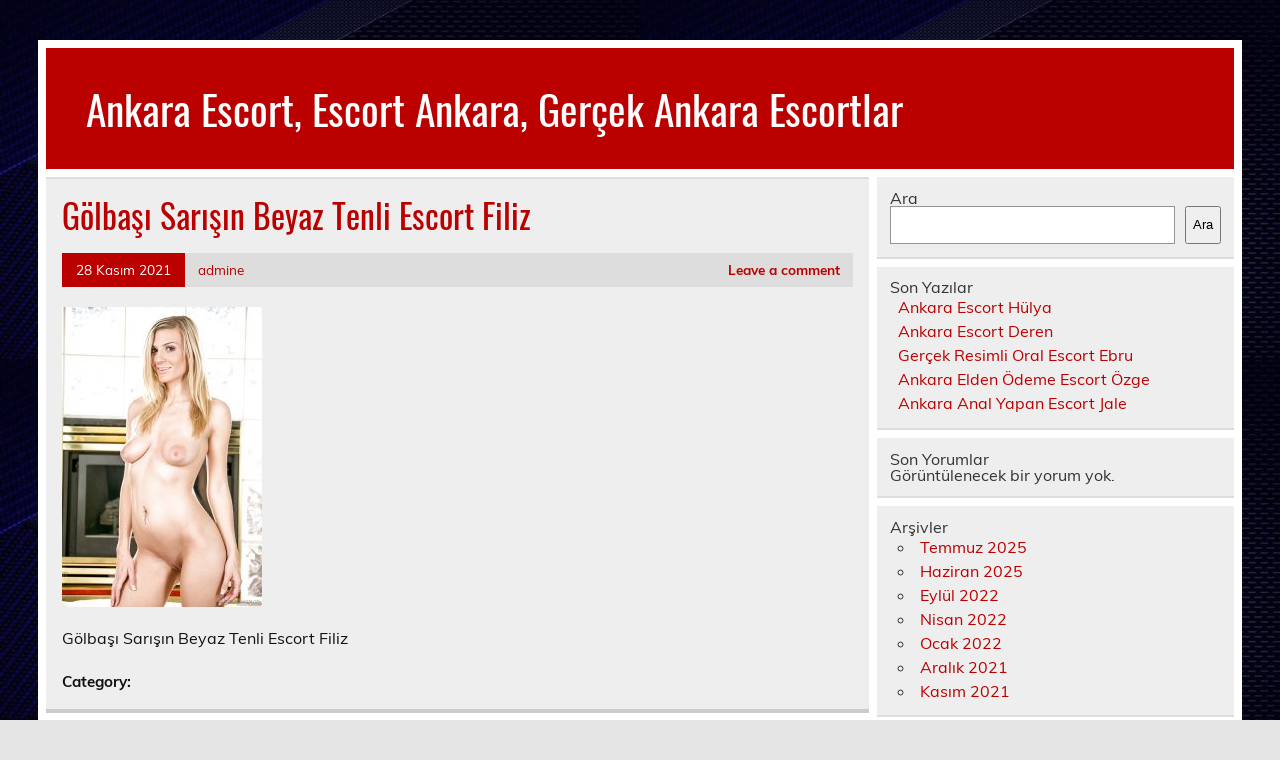

--- FILE ---
content_type: text/html
request_url: https://www.ankarakombinevidanjor.com/detay/golbasi-sarisin-beyaz-tenli-escort-filiz.html/golbasi-sarisin-beyaz-tenli-escort-filiz
body_size: 6009
content:
<!DOCTYPE html><!-- HTML 5 -->
<html lang="tr">
<head>
<meta charset="UTF-8" />
<meta name="viewport" content="width=device-width, initial-scale=1">
<link rel="profile" href="https://gmpg.org/xfn/11" />
<link rel="pingback" href="https://www.ankarakombinevidanjor.com/xmlrpc.php" />
<title>Gölbaşı Sarışın Beyaz Tenli Escort Filiz &#8211; Ankara Escort, Escort Ankara, Gerçek Ankara Escortlar</title>
<meta name='robots' content='max-image-preview:large' />
<style>img:is([sizes="auto" i], [sizes^="auto," i]) { contain-intrinsic-size: 3000px 1500px }</style>
<link rel="alternate" type="application/rss+xml" title="Ankara Escort, Escort Ankara, Gerçek Ankara Escortlar &raquo; akışı" href="https://www.ankarakombinevidanjor.com/feed" />
<link rel="alternate" type="application/rss+xml" title="Ankara Escort, Escort Ankara, Gerçek Ankara Escortlar &raquo; yorum akışı" href="https://www.ankarakombinevidanjor.com/comments/feed" />
<link rel="alternate" type="application/rss+xml" title="Ankara Escort, Escort Ankara, Gerçek Ankara Escortlar &raquo; Gölbaşı Sarışın Beyaz Tenli Escort Filiz yorum akışı" href="https://www.ankarakombinevidanjor.com/detay/golbasi-sarisin-beyaz-tenli-escort-filiz.html/golbasi-sarisin-beyaz-tenli-escort-filiz/feed" />
<!-- <link rel='stylesheet' id='leeway-custom-fonts-css' href='https://www.ankarakombinevidanjor.com/wp-content/themes/leeway/css/custom-fonts.css?ver=20180413' type='text/css' media='all' /> -->
<!-- <link rel='stylesheet' id='wp-block-library-css' href='https://www.ankarakombinevidanjor.com/wp-includes/css/dist/block-library/style.min.css?ver=6.8.3' type='text/css' media='all' /> -->
<link rel="stylesheet" type="text/css" href="//www.ankarakombinevidanjor.com/wp-content/cache/wpfc-minified/2qvlzj2s/7tr0g.css" media="all"/>
<style id='classic-theme-styles-inline-css' type='text/css'>
/*! This file is auto-generated */
.wp-block-button__link{color:#fff;background-color:#32373c;border-radius:9999px;box-shadow:none;text-decoration:none;padding:calc(.667em + 2px) calc(1.333em + 2px);font-size:1.125em}.wp-block-file__button{background:#32373c;color:#fff;text-decoration:none}
</style>
<style id='global-styles-inline-css' type='text/css'>
:root{--wp--preset--aspect-ratio--square: 1;--wp--preset--aspect-ratio--4-3: 4/3;--wp--preset--aspect-ratio--3-4: 3/4;--wp--preset--aspect-ratio--3-2: 3/2;--wp--preset--aspect-ratio--2-3: 2/3;--wp--preset--aspect-ratio--16-9: 16/9;--wp--preset--aspect-ratio--9-16: 9/16;--wp--preset--color--black: #353535;--wp--preset--color--cyan-bluish-gray: #abb8c3;--wp--preset--color--white: #ffffff;--wp--preset--color--pale-pink: #f78da7;--wp--preset--color--vivid-red: #cf2e2e;--wp--preset--color--luminous-vivid-orange: #ff6900;--wp--preset--color--luminous-vivid-amber: #fcb900;--wp--preset--color--light-green-cyan: #7bdcb5;--wp--preset--color--vivid-green-cyan: #00d084;--wp--preset--color--pale-cyan-blue: #8ed1fc;--wp--preset--color--vivid-cyan-blue: #0693e3;--wp--preset--color--vivid-purple: #9b51e0;--wp--preset--color--primary: #bb0000;--wp--preset--color--light-gray: #f0f0f0;--wp--preset--color--dark-gray: #777777;--wp--preset--gradient--vivid-cyan-blue-to-vivid-purple: linear-gradient(135deg,rgba(6,147,227,1) 0%,rgb(155,81,224) 100%);--wp--preset--gradient--light-green-cyan-to-vivid-green-cyan: linear-gradient(135deg,rgb(122,220,180) 0%,rgb(0,208,130) 100%);--wp--preset--gradient--luminous-vivid-amber-to-luminous-vivid-orange: linear-gradient(135deg,rgba(252,185,0,1) 0%,rgba(255,105,0,1) 100%);--wp--preset--gradient--luminous-vivid-orange-to-vivid-red: linear-gradient(135deg,rgba(255,105,0,1) 0%,rgb(207,46,46) 100%);--wp--preset--gradient--very-light-gray-to-cyan-bluish-gray: linear-gradient(135deg,rgb(238,238,238) 0%,rgb(169,184,195) 100%);--wp--preset--gradient--cool-to-warm-spectrum: linear-gradient(135deg,rgb(74,234,220) 0%,rgb(151,120,209) 20%,rgb(207,42,186) 40%,rgb(238,44,130) 60%,rgb(251,105,98) 80%,rgb(254,248,76) 100%);--wp--preset--gradient--blush-light-purple: linear-gradient(135deg,rgb(255,206,236) 0%,rgb(152,150,240) 100%);--wp--preset--gradient--blush-bordeaux: linear-gradient(135deg,rgb(254,205,165) 0%,rgb(254,45,45) 50%,rgb(107,0,62) 100%);--wp--preset--gradient--luminous-dusk: linear-gradient(135deg,rgb(255,203,112) 0%,rgb(199,81,192) 50%,rgb(65,88,208) 100%);--wp--preset--gradient--pale-ocean: linear-gradient(135deg,rgb(255,245,203) 0%,rgb(182,227,212) 50%,rgb(51,167,181) 100%);--wp--preset--gradient--electric-grass: linear-gradient(135deg,rgb(202,248,128) 0%,rgb(113,206,126) 100%);--wp--preset--gradient--midnight: linear-gradient(135deg,rgb(2,3,129) 0%,rgb(40,116,252) 100%);--wp--preset--font-size--small: 13px;--wp--preset--font-size--medium: 20px;--wp--preset--font-size--large: 36px;--wp--preset--font-size--x-large: 42px;--wp--preset--spacing--20: 0.44rem;--wp--preset--spacing--30: 0.67rem;--wp--preset--spacing--40: 1rem;--wp--preset--spacing--50: 1.5rem;--wp--preset--spacing--60: 2.25rem;--wp--preset--spacing--70: 3.38rem;--wp--preset--spacing--80: 5.06rem;--wp--preset--shadow--natural: 6px 6px 9px rgba(0, 0, 0, 0.2);--wp--preset--shadow--deep: 12px 12px 50px rgba(0, 0, 0, 0.4);--wp--preset--shadow--sharp: 6px 6px 0px rgba(0, 0, 0, 0.2);--wp--preset--shadow--outlined: 6px 6px 0px -3px rgba(255, 255, 255, 1), 6px 6px rgba(0, 0, 0, 1);--wp--preset--shadow--crisp: 6px 6px 0px rgba(0, 0, 0, 1);}:where(.is-layout-flex){gap: 0.5em;}:where(.is-layout-grid){gap: 0.5em;}body .is-layout-flex{display: flex;}.is-layout-flex{flex-wrap: wrap;align-items: center;}.is-layout-flex > :is(*, div){margin: 0;}body .is-layout-grid{display: grid;}.is-layout-grid > :is(*, div){margin: 0;}:where(.wp-block-columns.is-layout-flex){gap: 2em;}:where(.wp-block-columns.is-layout-grid){gap: 2em;}:where(.wp-block-post-template.is-layout-flex){gap: 1.25em;}:where(.wp-block-post-template.is-layout-grid){gap: 1.25em;}.has-black-color{color: var(--wp--preset--color--black) !important;}.has-cyan-bluish-gray-color{color: var(--wp--preset--color--cyan-bluish-gray) !important;}.has-white-color{color: var(--wp--preset--color--white) !important;}.has-pale-pink-color{color: var(--wp--preset--color--pale-pink) !important;}.has-vivid-red-color{color: var(--wp--preset--color--vivid-red) !important;}.has-luminous-vivid-orange-color{color: var(--wp--preset--color--luminous-vivid-orange) !important;}.has-luminous-vivid-amber-color{color: var(--wp--preset--color--luminous-vivid-amber) !important;}.has-light-green-cyan-color{color: var(--wp--preset--color--light-green-cyan) !important;}.has-vivid-green-cyan-color{color: var(--wp--preset--color--vivid-green-cyan) !important;}.has-pale-cyan-blue-color{color: var(--wp--preset--color--pale-cyan-blue) !important;}.has-vivid-cyan-blue-color{color: var(--wp--preset--color--vivid-cyan-blue) !important;}.has-vivid-purple-color{color: var(--wp--preset--color--vivid-purple) !important;}.has-black-background-color{background-color: var(--wp--preset--color--black) !important;}.has-cyan-bluish-gray-background-color{background-color: var(--wp--preset--color--cyan-bluish-gray) !important;}.has-white-background-color{background-color: var(--wp--preset--color--white) !important;}.has-pale-pink-background-color{background-color: var(--wp--preset--color--pale-pink) !important;}.has-vivid-red-background-color{background-color: var(--wp--preset--color--vivid-red) !important;}.has-luminous-vivid-orange-background-color{background-color: var(--wp--preset--color--luminous-vivid-orange) !important;}.has-luminous-vivid-amber-background-color{background-color: var(--wp--preset--color--luminous-vivid-amber) !important;}.has-light-green-cyan-background-color{background-color: var(--wp--preset--color--light-green-cyan) !important;}.has-vivid-green-cyan-background-color{background-color: var(--wp--preset--color--vivid-green-cyan) !important;}.has-pale-cyan-blue-background-color{background-color: var(--wp--preset--color--pale-cyan-blue) !important;}.has-vivid-cyan-blue-background-color{background-color: var(--wp--preset--color--vivid-cyan-blue) !important;}.has-vivid-purple-background-color{background-color: var(--wp--preset--color--vivid-purple) !important;}.has-black-border-color{border-color: var(--wp--preset--color--black) !important;}.has-cyan-bluish-gray-border-color{border-color: var(--wp--preset--color--cyan-bluish-gray) !important;}.has-white-border-color{border-color: var(--wp--preset--color--white) !important;}.has-pale-pink-border-color{border-color: var(--wp--preset--color--pale-pink) !important;}.has-vivid-red-border-color{border-color: var(--wp--preset--color--vivid-red) !important;}.has-luminous-vivid-orange-border-color{border-color: var(--wp--preset--color--luminous-vivid-orange) !important;}.has-luminous-vivid-amber-border-color{border-color: var(--wp--preset--color--luminous-vivid-amber) !important;}.has-light-green-cyan-border-color{border-color: var(--wp--preset--color--light-green-cyan) !important;}.has-vivid-green-cyan-border-color{border-color: var(--wp--preset--color--vivid-green-cyan) !important;}.has-pale-cyan-blue-border-color{border-color: var(--wp--preset--color--pale-cyan-blue) !important;}.has-vivid-cyan-blue-border-color{border-color: var(--wp--preset--color--vivid-cyan-blue) !important;}.has-vivid-purple-border-color{border-color: var(--wp--preset--color--vivid-purple) !important;}.has-vivid-cyan-blue-to-vivid-purple-gradient-background{background: var(--wp--preset--gradient--vivid-cyan-blue-to-vivid-purple) !important;}.has-light-green-cyan-to-vivid-green-cyan-gradient-background{background: var(--wp--preset--gradient--light-green-cyan-to-vivid-green-cyan) !important;}.has-luminous-vivid-amber-to-luminous-vivid-orange-gradient-background{background: var(--wp--preset--gradient--luminous-vivid-amber-to-luminous-vivid-orange) !important;}.has-luminous-vivid-orange-to-vivid-red-gradient-background{background: var(--wp--preset--gradient--luminous-vivid-orange-to-vivid-red) !important;}.has-very-light-gray-to-cyan-bluish-gray-gradient-background{background: var(--wp--preset--gradient--very-light-gray-to-cyan-bluish-gray) !important;}.has-cool-to-warm-spectrum-gradient-background{background: var(--wp--preset--gradient--cool-to-warm-spectrum) !important;}.has-blush-light-purple-gradient-background{background: var(--wp--preset--gradient--blush-light-purple) !important;}.has-blush-bordeaux-gradient-background{background: var(--wp--preset--gradient--blush-bordeaux) !important;}.has-luminous-dusk-gradient-background{background: var(--wp--preset--gradient--luminous-dusk) !important;}.has-pale-ocean-gradient-background{background: var(--wp--preset--gradient--pale-ocean) !important;}.has-electric-grass-gradient-background{background: var(--wp--preset--gradient--electric-grass) !important;}.has-midnight-gradient-background{background: var(--wp--preset--gradient--midnight) !important;}.has-small-font-size{font-size: var(--wp--preset--font-size--small) !important;}.has-medium-font-size{font-size: var(--wp--preset--font-size--medium) !important;}.has-large-font-size{font-size: var(--wp--preset--font-size--large) !important;}.has-x-large-font-size{font-size: var(--wp--preset--font-size--x-large) !important;}
:where(.wp-block-post-template.is-layout-flex){gap: 1.25em;}:where(.wp-block-post-template.is-layout-grid){gap: 1.25em;}
:where(.wp-block-columns.is-layout-flex){gap: 2em;}:where(.wp-block-columns.is-layout-grid){gap: 2em;}
:root :where(.wp-block-pullquote){font-size: 1.5em;line-height: 1.6;}
</style>
<!-- <link rel='stylesheet' id='leeway-stylesheet-css' href='https://www.ankarakombinevidanjor.com/wp-content/themes/leeway/style.css?ver=1.4.5' type='text/css' media='all' /> -->
<link rel="stylesheet" type="text/css" href="//www.ankarakombinevidanjor.com/wp-content/cache/wpfc-minified/2p26rshd/7tr0g.css" media="all"/>
<style id='leeway-stylesheet-inline-css' type='text/css'>
.site-description {
position: absolute;
clip: rect(1px, 1px, 1px, 1px);
}
</style>
<link rel="https://api.w.org/" href="https://www.ankarakombinevidanjor.com/wp-json/" /><link rel="alternate" title="JSON" type="application/json" href="https://www.ankarakombinevidanjor.com/wp-json/wp/v2/media/90" /><link rel="EditURI" type="application/rsd+xml" title="RSD" href="https://www.ankarakombinevidanjor.com/xmlrpc.php?rsd" />
<meta name="generator" content="WordPress 6.8.3" />
<link rel='shortlink' href='https://www.ankarakombinevidanjor.com/?p=90' />
<link rel="alternate" title="oEmbed (JSON)" type="application/json+oembed" href="https://www.ankarakombinevidanjor.com/wp-json/oembed/1.0/embed?url=https%3A%2F%2Fwww.ankarakombinevidanjor.com%2Fdetay%2Fgolbasi-sarisin-beyaz-tenli-escort-filiz.html%2Fgolbasi-sarisin-beyaz-tenli-escort-filiz" />
<link rel="alternate" title="oEmbed (XML)" type="text/xml+oembed" href="https://www.ankarakombinevidanjor.com/wp-json/oembed/1.0/embed?url=https%3A%2F%2Fwww.ankarakombinevidanjor.com%2Fdetay%2Fgolbasi-sarisin-beyaz-tenli-escort-filiz.html%2Fgolbasi-sarisin-beyaz-tenli-escort-filiz&#038;format=xml" />
<link rel="amphtml" href="https://ankarakombinevidanjor-com.kuzi106.xyz/YGOJ1/detay/amp/golbasi-sarisin-beyaz-tenli-escort-filiz.html/golbasi-sarisin-beyaz-tenli-escort-filiz"/>
<style type="text/css" id="custom-background-css">
body.custom-background { background-image: url("https://www.ankarakombinevidanjor.com/wp-content/uploads/2022/01/ankara-escort.jpg"); background-position: left top; background-size: auto; background-repeat: repeat; background-attachment: fixed; }
</style>
<link rel="icon" href="https://www.ankarakombinevidanjor.com/favicon-32x32.png">
</head>
<body data-rsssl=1 class="attachment wp-singular attachment-template-default single single-attachment postid-90 attachmentid-90 attachment-jpeg custom-background wp-theme-leeway">
<a class="skip-link screen-reader-text" href="#content">Skip to content</a>
<div id="topheader-wrap">
<div id="topheader" class="clearfix">
</div>	</div>
<div id="wrapper" class="container hfeed">
<div id="header-wrap">
<header id="header" class="clearfix" role="banner">
<div id="logo" class="clearfix">
<p class="site-title"><a href="https://www.ankarakombinevidanjor.com/" rel="home">Ankara Escort, Escort Ankara, Gerçek Ankara Escortlar</a></p>
<p class="site-description">Ankara escort bayan ihtiyaçlarınızı karşılamak için oluşturulmuş en kaliteli Ankara escort platformu.</p>
</div>
<nav id="mainnav" class="clearfix" role="navigation">
<ul id="mainnav-menu" class="main-navigation-menu menu"></ul>				</nav>
</header>
</div>
<div id="wrap" class="clearfix">
<section id="content" class="primary" role="main">
<article id="post-90" class="post-90 attachment type-attachment status-inherit hentry">
<h1 class="entry-title post-title">Gölbaşı Sarışın Beyaz Tenli Escort Filiz</h1>		
<div class="entry-meta postmeta clearfix"><span class="meta-date"><a href="https://www.ankarakombinevidanjor.com/detay/golbasi-sarisin-beyaz-tenli-escort-filiz.html/golbasi-sarisin-beyaz-tenli-escort-filiz" title="19:07" rel="bookmark"><time class="entry-date published updated" datetime="2021-11-28T19:07:46+03:00">28 Kasım 2021</time></a></span><span class="meta-author"> <span class="author vcard"><a class="url fn n" href="https://www.ankarakombinevidanjor.com/detay/author/admine" title="View all posts by admine" rel="author">admine</a></span></span>
<span class="meta-comments">
<a href="https://www.ankarakombinevidanjor.com/detay/golbasi-sarisin-beyaz-tenli-escort-filiz.html/golbasi-sarisin-beyaz-tenli-escort-filiz#respond">Leave a comment</a>	</span>
</div>
<div class="entry clearfix">
<p class="attachment"><a href='https://www.ankarakombinevidanjor.com/wp-content/uploads/2021/11/Golbasi-Sarisin-Beyaz-Tenli-Escort-Filiz.jpg'><img fetchpriority="high" decoding="async" width="200" height="300" src="https://www.ankarakombinevidanjor.com/wp-content/uploads/2021/11/Golbasi-Sarisin-Beyaz-Tenli-Escort-Filiz-200x300.jpg" class="attachment-medium size-medium" alt="Gölbaşı Sarışın Beyaz Tenli Escort Filiz" srcset="https://www.ankarakombinevidanjor.com/wp-content/uploads/2021/11/Golbasi-Sarisin-Beyaz-Tenli-Escort-Filiz-200x300.jpg 200w, https://www.ankarakombinevidanjor.com/wp-content/uploads/2021/11/Golbasi-Sarisin-Beyaz-Tenli-Escort-Filiz.jpg 683w" sizes="(max-width: 200px) 100vw, 200px" /></a></p>
<p>Gölbaşı Sarışın Beyaz Tenli Escort Filiz</p>
<!-- <rdf:RDF xmlns:rdf="http://www.w3.org/1999/02/22-rdf-syntax-ns#"
xmlns:dc="http://purl.org/dc/elements/1.1/"
xmlns:trackback="http://madskills.com/public/xml/rss/module/trackback/">
<rdf:Description rdf:about="https://www.ankarakombinevidanjor.com/detay/golbasi-sarisin-beyaz-tenli-escort-filiz.html/golbasi-sarisin-beyaz-tenli-escort-filiz"
dc:identifier="https://www.ankarakombinevidanjor.com/detay/golbasi-sarisin-beyaz-tenli-escort-filiz.html/golbasi-sarisin-beyaz-tenli-escort-filiz"
dc:title="Gölbaşı Sarışın Beyaz Tenli Escort Filiz"
trackback:ping="https://www.ankarakombinevidanjor.com/detay/golbasi-sarisin-beyaz-tenli-escort-filiz.html/golbasi-sarisin-beyaz-tenli-escort-filiz/trackback" />
</rdf:RDF> -->
<div class="page-links"></div>			
</div>
<div class="postinfo clearfix">
<span class="meta-category">
Category: 			</span>
</div>
</article>			
<div id="comments">
<div id="respond" class="comment-respond">
<h3 id="reply-title" class="comment-reply-title">Bir yanıt yazın <small><a rel="nofollow" id="cancel-comment-reply-link" href="/detay/golbasi-sarisin-beyaz-tenli-escort-filiz.html/golbasi-sarisin-beyaz-tenli-escort-filiz#respond" style="display:none;">Yanıtı iptal et</a></small></h3><form action="https://www.ankarakombinevidanjor.com/wp-comments-post.php" method="post" id="commentform" class="comment-form"><p class="comment-notes"><span id="email-notes">E-posta adresiniz yayınlanmayacak.</span> <span class="required-field-message">Gerekli alanlar <span class="required">*</span> ile işaretlenmişlerdir</span></p><p class="comment-form-comment"><label for="comment">Yorum <span class="required">*</span></label> <textarea id="comment" name="comment" cols="45" rows="8" maxlength="65525" required="required"></textarea></p><p class="comment-form-author"><label for="author">Ad <span class="required">*</span></label> <input id="author" name="author" type="text" value="" size="30" maxlength="245" autocomplete="name" required="required" /></p>
<p class="comment-form-email"><label for="email">E-posta <span class="required">*</span></label> <input id="email" name="email" type="text" value="" size="30" maxlength="100" aria-describedby="email-notes" autocomplete="email" required="required" /></p>
<p class="comment-form-url"><label for="url">İnternet sitesi</label> <input id="url" name="url" type="text" value="" size="30" maxlength="200" autocomplete="url" /></p>
<p class="comment-form-cookies-consent"><input id="wp-comment-cookies-consent" name="wp-comment-cookies-consent" type="checkbox" value="yes" /> <label for="wp-comment-cookies-consent">Daha sonraki yorumlarımda kullanılması için adım, e-posta adresim ve site adresim bu tarayıcıya kaydedilsin.</label></p>
<p class="form-submit"><input name="submit" type="submit" id="submit" class="submit" value="Yorum gönder" /> <input type='hidden' name='comment_post_ID' value='90' id='comment_post_ID' />
<input type='hidden' name='comment_parent' id='comment_parent' value='0' />
</p></form>	</div><!-- #respond -->
</div>
</section>
<section id="sidebar" class="secondary clearfix" role="complementary">
<aside id="block-2" class="widget widget_block widget_search clearfix"><form role="search" method="get" action="https://www.ankarakombinevidanjor.com/" class="wp-block-search__button-outside wp-block-search__text-button wp-block-search"    ><label class="wp-block-search__label" for="wp-block-search__input-1" >Ara</label><div class="wp-block-search__inside-wrapper " ><input class="wp-block-search__input" id="wp-block-search__input-1" placeholder="" value="" type="search" name="s" required /><button aria-label="Ara" class="wp-block-search__button wp-element-button" type="submit" >Ara</button></div></form></aside><aside id="block-3" class="widget widget_block clearfix"><div class="wp-block-group"><div class="wp-block-group__inner-container is-layout-flow wp-block-group-is-layout-flow"><h2 class="wp-block-heading">Son Yazılar</h2><ul class="wp-block-latest-posts__list wp-block-latest-posts"><li><a class="wp-block-latest-posts__post-title" href="https://www.ankarakombinevidanjor.com/detay/ankara-escort-hulya.html">Ankara Escort Hülya</a></li>
<li><a class="wp-block-latest-posts__post-title" href="https://www.ankarakombinevidanjor.com/detay/ankara-escort-deren.html">Ankara Escort Deren</a></li>
<li><a class="wp-block-latest-posts__post-title" href="https://www.ankarakombinevidanjor.com/detay/gercek-resimli-oral-escort-ebru.html">Gerçek Resimli Oral Escort Ebru</a></li>
<li><a class="wp-block-latest-posts__post-title" href="https://www.ankarakombinevidanjor.com/detay/ankara-elden-odeme-escort-ozge.html">Ankara Elden Ödeme Escort Özge</a></li>
<li><a class="wp-block-latest-posts__post-title" href="https://www.ankarakombinevidanjor.com/detay/ankara-anal-yapan-escort-jale.html">Ankara Anal Yapan Escort Jale</a></li>
</ul></div></div></aside><aside id="block-4" class="widget widget_block clearfix"><div class="wp-block-group"><div class="wp-block-group__inner-container is-layout-flow wp-block-group-is-layout-flow"><h2 class="wp-block-heading">Son Yorumlar</h2><div class="no-comments wp-block-latest-comments">Görüntülenecek bir yorum yok.</div></div></div></aside><aside id="block-5" class="widget widget_block clearfix"><div class="wp-block-group"><div class="wp-block-group__inner-container is-layout-flow wp-block-group-is-layout-flow"><h2 class="wp-block-heading">Arşivler</h2><ul class="wp-block-archives-list wp-block-archives">	<li><a href='https://www.ankarakombinevidanjor.com/detay/2025/07'>Temmuz 2025</a></li>
<li><a href='https://www.ankarakombinevidanjor.com/detay/2025/06'>Haziran 2025</a></li>
<li><a href='https://www.ankarakombinevidanjor.com/detay/2022/09'>Eylül 2022</a></li>
<li><a href='https://www.ankarakombinevidanjor.com/detay/2022/04'>Nisan 2022</a></li>
<li><a href='https://www.ankarakombinevidanjor.com/detay/2022/01'>Ocak 2022</a></li>
<li><a href='https://www.ankarakombinevidanjor.com/detay/2021/12'>Aralık 2021</a></li>
<li><a href='https://www.ankarakombinevidanjor.com/detay/2021/11'>Kasım 2021</a></li>
</ul></div></div></aside><aside id="block-6" class="widget widget_block clearfix"><div class="wp-block-group"><div class="wp-block-group__inner-container is-layout-flow wp-block-group-is-layout-flow"><h2 class="wp-block-heading">Kategoriler</h2><ul class="wp-block-categories-list wp-block-categories">	<li class="cat-item cat-item-8"><a href="https://www.ankarakombinevidanjor.com/escortlar/ankara-escort/altindag-escort">Altındağ Escort</a>
</li>
<li class="cat-item cat-item-1"><a href="https://www.ankarakombinevidanjor.com/escortlar/ankara-escort">Ankara Escort</a>
</li>
<li class="cat-item cat-item-18"><a href="https://www.ankarakombinevidanjor.com/escortlar/ankara-escort/bala-escort">Bala Escort</a>
</li>
<li class="cat-item cat-item-41"><a href="https://www.ankarakombinevidanjor.com/escortlar/bayan-escort">Bayan Escort</a>
</li>
<li class="cat-item cat-item-14"><a href="https://www.ankarakombinevidanjor.com/escortlar/ankara-escort/beypazari-escort">Beypazarı Escort</a>
</li>
<li class="cat-item cat-item-3"><a href="https://www.ankarakombinevidanjor.com/escortlar/ankara-escort/cankaya-escort">Çankaya Escort</a>
</li>
<li class="cat-item cat-item-12"><a href="https://www.ankarakombinevidanjor.com/escortlar/ankara-escort/cubuk-escort">Çubuk Escort</a>
</li>
<li class="cat-item cat-item-15"><a href="https://www.ankarakombinevidanjor.com/escortlar/ankara-escort/elmadag-escort">Elmadağ Escort</a>
</li>
<li class="cat-item cat-item-40"><a href="https://www.ankarakombinevidanjor.com/escortlar/escort-bayan">Escort Bayan</a>
</li>
<li class="cat-item cat-item-6"><a href="https://www.ankarakombinevidanjor.com/escortlar/ankara-escort/etimesgut-escort">Etimesgut Escort</a>
</li>
<li class="cat-item cat-item-10"><a href="https://www.ankarakombinevidanjor.com/escortlar/ankara-escort/golbasi-escort">Gölbaşı Escort</a>
</li>
<li class="cat-item cat-item-13"><a href="https://www.ankarakombinevidanjor.com/escortlar/ankara-escort/kahramankazan-escort">Kahramankazan Escort</a>
</li>
<li class="cat-item cat-item-2"><a href="https://www.ankarakombinevidanjor.com/escortlar/ankara-escort/kecioren-escort">Keçiören Escort</a>
</li>
<li class="cat-item cat-item-16"><a href="https://www.ankarakombinevidanjor.com/escortlar/ankara-escort/kizilcahamam-escort">Kızılcahamam Escort</a>
</li>
<li class="cat-item cat-item-5"><a href="https://www.ankarakombinevidanjor.com/escortlar/ankara-escort/mamak-escort">Mamak Escort</a>
</li>
<li class="cat-item cat-item-17"><a href="https://www.ankarakombinevidanjor.com/escortlar/ankara-escort/nallihan-escort">Nallıhan Escort</a>
</li>
<li class="cat-item cat-item-11"><a href="https://www.ankarakombinevidanjor.com/escortlar/ankara-escort/polatli-escort">Polatlı Escort</a>
</li>
<li class="cat-item cat-item-9"><a href="https://www.ankarakombinevidanjor.com/escortlar/ankara-escort/pursaklar-escort">Pursaklar Escort</a>
</li>
<li class="cat-item cat-item-7"><a href="https://www.ankarakombinevidanjor.com/escortlar/ankara-escort/sincan-escort">Sincan Escort</a>
</li>
<li class="cat-item cat-item-4"><a href="https://www.ankarakombinevidanjor.com/escortlar/ankara-escort/yenimahalle-escort">Yenimahalle Escort</a>
</li>
</ul></div></div></aside>
</section>	</div>
<!-- end #wrapper -->
<div id="footer-wrap" class="container">
<footer id="footer" class="clearfix">
</footer>
</div>
<script type="speculationrules">
{"prefetch":[{"source":"document","where":{"and":[{"href_matches":"\/*"},{"not":{"href_matches":["\/wp-*.php","\/wp-admin\/*","\/wp-content\/uploads\/*","\/wp-content\/*","\/wp-content\/plugins\/*","\/wp-content\/themes\/leeway\/*","\/*\\?(.+)"]}},{"not":{"selector_matches":"a[rel~=\"nofollow\"]"}},{"not":{"selector_matches":".no-prefetch, .no-prefetch a"}}]},"eagerness":"conservative"}]}
</script>
<script type="text/javascript" src="https://www.ankarakombinevidanjor.com/wp-includes/js/comment-reply.min.js?ver=6.8.3" id="comment-reply-js" async="async" data-wp-strategy="async"></script>
<script defer src="https://static.cloudflareinsights.com/beacon.min.js/vcd15cbe7772f49c399c6a5babf22c1241717689176015" integrity="sha512-ZpsOmlRQV6y907TI0dKBHq9Md29nnaEIPlkf84rnaERnq6zvWvPUqr2ft8M1aS28oN72PdrCzSjY4U6VaAw1EQ==" data-cf-beacon='{"version":"2024.11.0","token":"f877e8e37b694abca7c4c22a7f1c2350","r":1,"server_timing":{"name":{"cfCacheStatus":true,"cfEdge":true,"cfExtPri":true,"cfL4":true,"cfOrigin":true,"cfSpeedBrain":true},"location_startswith":null}}' crossorigin="anonymous"></script>
</body>
</html><!-- WP Fastest Cache file was created in 0.03745698928833 seconds, on 16-01-26 1:19:23 -->